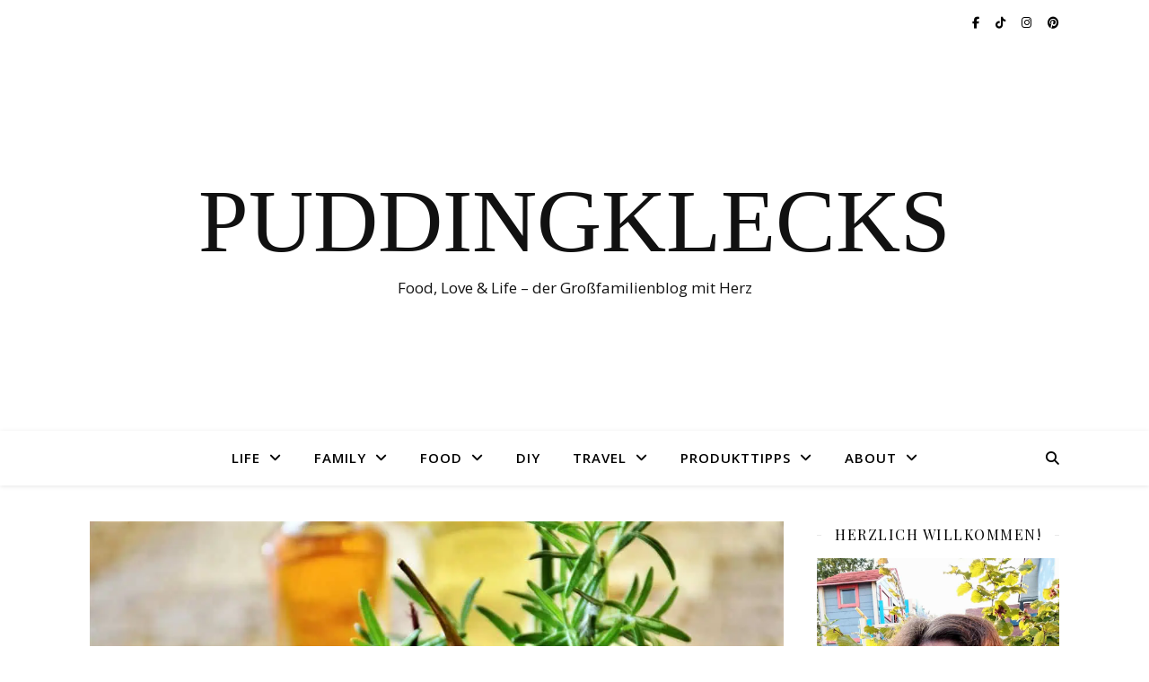

--- FILE ---
content_type: text/html; charset=utf-8
request_url: https://www.google.com/recaptcha/api2/aframe
body_size: 266
content:
<!DOCTYPE HTML><html><head><meta http-equiv="content-type" content="text/html; charset=UTF-8"></head><body><script nonce="2j08sjwIgpQtSg6UsSEe5w">/** Anti-fraud and anti-abuse applications only. See google.com/recaptcha */ try{var clients={'sodar':'https://pagead2.googlesyndication.com/pagead/sodar?'};window.addEventListener("message",function(a){try{if(a.source===window.parent){var b=JSON.parse(a.data);var c=clients[b['id']];if(c){var d=document.createElement('img');d.src=c+b['params']+'&rc='+(localStorage.getItem("rc::a")?sessionStorage.getItem("rc::b"):"");window.document.body.appendChild(d);sessionStorage.setItem("rc::e",parseInt(sessionStorage.getItem("rc::e")||0)+1);localStorage.setItem("rc::h",'1764932360421');}}}catch(b){}});window.parent.postMessage("_grecaptcha_ready", "*");}catch(b){}</script></body></html>